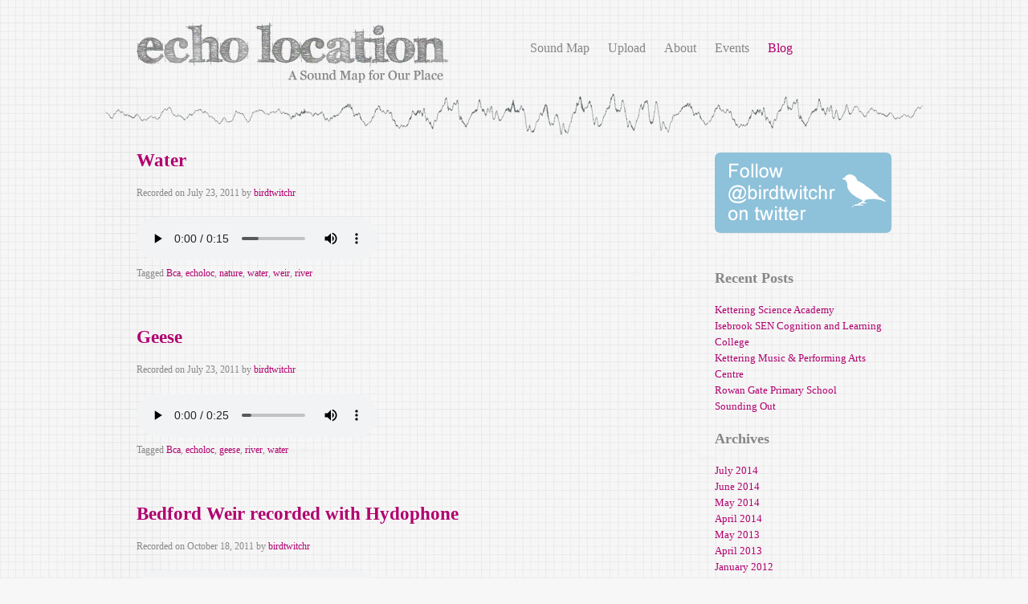

--- FILE ---
content_type: text/html; charset=UTF-8
request_url: https://www.echo-location.org/recording/tag/water/
body_size: 7667
content:
<!DOCTYPE html>
<html lang="en-US">
<head profile="http://gmpg.org/xfn/11">
<meta http-equiv="Content-Type" content="text/html; charset=UTF-8" />
<meta name="google-site-verification" content="d0H8o1QbStp_u_WX54FlyUNtcX6zZ0NvMj488GQNlqY" />
<title>Echo Location  &#8211;  Tags  &#8211;  water</title>
<link rel="stylesheet" href="https://www.echo-location.org/wp-content/themes/echo-location/reset.css" type="text/css" media="screen" />
<link rel="stylesheet" href="https://www.echo-location.org/wp-content/themes/echo-location/960.css" type="text/css" media="screen" />
<link rel="stylesheet" href="https://www.echo-location.org/wp-content/themes/echo-location/text.css" type="text/css" media="screen" />
<link rel="stylesheet" href="https://www.echo-location.org/wp-content/themes/echo-location/style.css" type="text/css" media="screen" />
<link rel="alternate" type="application/rss+xml" title="Echo Location RSS Feed" href="https://www.echo-location.org/feed/" />
<link rel="pingback" href="https://www.echo-location.org/xmlrpc.php" />
<meta name='robots' content='max-image-preview:large' />
<link rel='dns-prefetch' href='//maps.google.com' />
<link rel='dns-prefetch' href='//www.google.com' />
<link rel="alternate" type="application/rss+xml" title="Echo Location &raquo; water Tag Feed" href="https://www.echo-location.org/recording/tag/water/feed/" />
<script type="text/javascript">
/* <![CDATA[ */
window._wpemojiSettings = {"baseUrl":"https:\/\/s.w.org\/images\/core\/emoji\/15.0.3\/72x72\/","ext":".png","svgUrl":"https:\/\/s.w.org\/images\/core\/emoji\/15.0.3\/svg\/","svgExt":".svg","source":{"concatemoji":"https:\/\/www.echo-location.org\/wp-includes\/js\/wp-emoji-release.min.js?ver=6.6.4"}};
/*! This file is auto-generated */
!function(i,n){var o,s,e;function c(e){try{var t={supportTests:e,timestamp:(new Date).valueOf()};sessionStorage.setItem(o,JSON.stringify(t))}catch(e){}}function p(e,t,n){e.clearRect(0,0,e.canvas.width,e.canvas.height),e.fillText(t,0,0);var t=new Uint32Array(e.getImageData(0,0,e.canvas.width,e.canvas.height).data),r=(e.clearRect(0,0,e.canvas.width,e.canvas.height),e.fillText(n,0,0),new Uint32Array(e.getImageData(0,0,e.canvas.width,e.canvas.height).data));return t.every(function(e,t){return e===r[t]})}function u(e,t,n){switch(t){case"flag":return n(e,"\ud83c\udff3\ufe0f\u200d\u26a7\ufe0f","\ud83c\udff3\ufe0f\u200b\u26a7\ufe0f")?!1:!n(e,"\ud83c\uddfa\ud83c\uddf3","\ud83c\uddfa\u200b\ud83c\uddf3")&&!n(e,"\ud83c\udff4\udb40\udc67\udb40\udc62\udb40\udc65\udb40\udc6e\udb40\udc67\udb40\udc7f","\ud83c\udff4\u200b\udb40\udc67\u200b\udb40\udc62\u200b\udb40\udc65\u200b\udb40\udc6e\u200b\udb40\udc67\u200b\udb40\udc7f");case"emoji":return!n(e,"\ud83d\udc26\u200d\u2b1b","\ud83d\udc26\u200b\u2b1b")}return!1}function f(e,t,n){var r="undefined"!=typeof WorkerGlobalScope&&self instanceof WorkerGlobalScope?new OffscreenCanvas(300,150):i.createElement("canvas"),a=r.getContext("2d",{willReadFrequently:!0}),o=(a.textBaseline="top",a.font="600 32px Arial",{});return e.forEach(function(e){o[e]=t(a,e,n)}),o}function t(e){var t=i.createElement("script");t.src=e,t.defer=!0,i.head.appendChild(t)}"undefined"!=typeof Promise&&(o="wpEmojiSettingsSupports",s=["flag","emoji"],n.supports={everything:!0,everythingExceptFlag:!0},e=new Promise(function(e){i.addEventListener("DOMContentLoaded",e,{once:!0})}),new Promise(function(t){var n=function(){try{var e=JSON.parse(sessionStorage.getItem(o));if("object"==typeof e&&"number"==typeof e.timestamp&&(new Date).valueOf()<e.timestamp+604800&&"object"==typeof e.supportTests)return e.supportTests}catch(e){}return null}();if(!n){if("undefined"!=typeof Worker&&"undefined"!=typeof OffscreenCanvas&&"undefined"!=typeof URL&&URL.createObjectURL&&"undefined"!=typeof Blob)try{var e="postMessage("+f.toString()+"("+[JSON.stringify(s),u.toString(),p.toString()].join(",")+"));",r=new Blob([e],{type:"text/javascript"}),a=new Worker(URL.createObjectURL(r),{name:"wpTestEmojiSupports"});return void(a.onmessage=function(e){c(n=e.data),a.terminate(),t(n)})}catch(e){}c(n=f(s,u,p))}t(n)}).then(function(e){for(var t in e)n.supports[t]=e[t],n.supports.everything=n.supports.everything&&n.supports[t],"flag"!==t&&(n.supports.everythingExceptFlag=n.supports.everythingExceptFlag&&n.supports[t]);n.supports.everythingExceptFlag=n.supports.everythingExceptFlag&&!n.supports.flag,n.DOMReady=!1,n.readyCallback=function(){n.DOMReady=!0}}).then(function(){return e}).then(function(){var e;n.supports.everything||(n.readyCallback(),(e=n.source||{}).concatemoji?t(e.concatemoji):e.wpemoji&&e.twemoji&&(t(e.twemoji),t(e.wpemoji)))}))}((window,document),window._wpemojiSettings);
/* ]]> */
</script>
<link rel='stylesheet' id='jquery-ui-datepicker-css' href='https://www.echo-location.org/wp-content/plugins/located-audio/css/ui-lightness/jquery-ui-1.8.16.custom.css?ver=1.0.0' type='text/css' media='all' />
<link rel='stylesheet' id='sound_map_echoloc_styles-css' href='https://www.echo-location.org/wp-content/plugins/located-audio/themes/hand-drawn/style.css?ver=1.0.0' type='text/css' media='all' />
<style id='wp-emoji-styles-inline-css' type='text/css'>

	img.wp-smiley, img.emoji {
		display: inline !important;
		border: none !important;
		box-shadow: none !important;
		height: 1em !important;
		width: 1em !important;
		margin: 0 0.07em !important;
		vertical-align: -0.1em !important;
		background: none !important;
		padding: 0 !important;
	}
</style>
<style id='classic-theme-styles-inline-css' type='text/css'>
/*! This file is auto-generated */
.wp-block-button__link{color:#fff;background-color:#32373c;border-radius:9999px;box-shadow:none;text-decoration:none;padding:calc(.667em + 2px) calc(1.333em + 2px);font-size:1.125em}.wp-block-file__button{background:#32373c;color:#fff;text-decoration:none}
</style>
<style id='global-styles-inline-css' type='text/css'>
:root{--wp--preset--aspect-ratio--square: 1;--wp--preset--aspect-ratio--4-3: 4/3;--wp--preset--aspect-ratio--3-4: 3/4;--wp--preset--aspect-ratio--3-2: 3/2;--wp--preset--aspect-ratio--2-3: 2/3;--wp--preset--aspect-ratio--16-9: 16/9;--wp--preset--aspect-ratio--9-16: 9/16;--wp--preset--color--black: #000000;--wp--preset--color--cyan-bluish-gray: #abb8c3;--wp--preset--color--white: #ffffff;--wp--preset--color--pale-pink: #f78da7;--wp--preset--color--vivid-red: #cf2e2e;--wp--preset--color--luminous-vivid-orange: #ff6900;--wp--preset--color--luminous-vivid-amber: #fcb900;--wp--preset--color--light-green-cyan: #7bdcb5;--wp--preset--color--vivid-green-cyan: #00d084;--wp--preset--color--pale-cyan-blue: #8ed1fc;--wp--preset--color--vivid-cyan-blue: #0693e3;--wp--preset--color--vivid-purple: #9b51e0;--wp--preset--gradient--vivid-cyan-blue-to-vivid-purple: linear-gradient(135deg,rgba(6,147,227,1) 0%,rgb(155,81,224) 100%);--wp--preset--gradient--light-green-cyan-to-vivid-green-cyan: linear-gradient(135deg,rgb(122,220,180) 0%,rgb(0,208,130) 100%);--wp--preset--gradient--luminous-vivid-amber-to-luminous-vivid-orange: linear-gradient(135deg,rgba(252,185,0,1) 0%,rgba(255,105,0,1) 100%);--wp--preset--gradient--luminous-vivid-orange-to-vivid-red: linear-gradient(135deg,rgba(255,105,0,1) 0%,rgb(207,46,46) 100%);--wp--preset--gradient--very-light-gray-to-cyan-bluish-gray: linear-gradient(135deg,rgb(238,238,238) 0%,rgb(169,184,195) 100%);--wp--preset--gradient--cool-to-warm-spectrum: linear-gradient(135deg,rgb(74,234,220) 0%,rgb(151,120,209) 20%,rgb(207,42,186) 40%,rgb(238,44,130) 60%,rgb(251,105,98) 80%,rgb(254,248,76) 100%);--wp--preset--gradient--blush-light-purple: linear-gradient(135deg,rgb(255,206,236) 0%,rgb(152,150,240) 100%);--wp--preset--gradient--blush-bordeaux: linear-gradient(135deg,rgb(254,205,165) 0%,rgb(254,45,45) 50%,rgb(107,0,62) 100%);--wp--preset--gradient--luminous-dusk: linear-gradient(135deg,rgb(255,203,112) 0%,rgb(199,81,192) 50%,rgb(65,88,208) 100%);--wp--preset--gradient--pale-ocean: linear-gradient(135deg,rgb(255,245,203) 0%,rgb(182,227,212) 50%,rgb(51,167,181) 100%);--wp--preset--gradient--electric-grass: linear-gradient(135deg,rgb(202,248,128) 0%,rgb(113,206,126) 100%);--wp--preset--gradient--midnight: linear-gradient(135deg,rgb(2,3,129) 0%,rgb(40,116,252) 100%);--wp--preset--font-size--small: 13px;--wp--preset--font-size--medium: 20px;--wp--preset--font-size--large: 36px;--wp--preset--font-size--x-large: 42px;--wp--preset--spacing--20: 0.44rem;--wp--preset--spacing--30: 0.67rem;--wp--preset--spacing--40: 1rem;--wp--preset--spacing--50: 1.5rem;--wp--preset--spacing--60: 2.25rem;--wp--preset--spacing--70: 3.38rem;--wp--preset--spacing--80: 5.06rem;--wp--preset--shadow--natural: 6px 6px 9px rgba(0, 0, 0, 0.2);--wp--preset--shadow--deep: 12px 12px 50px rgba(0, 0, 0, 0.4);--wp--preset--shadow--sharp: 6px 6px 0px rgba(0, 0, 0, 0.2);--wp--preset--shadow--outlined: 6px 6px 0px -3px rgba(255, 255, 255, 1), 6px 6px rgba(0, 0, 0, 1);--wp--preset--shadow--crisp: 6px 6px 0px rgba(0, 0, 0, 1);}:where(.is-layout-flex){gap: 0.5em;}:where(.is-layout-grid){gap: 0.5em;}body .is-layout-flex{display: flex;}.is-layout-flex{flex-wrap: wrap;align-items: center;}.is-layout-flex > :is(*, div){margin: 0;}body .is-layout-grid{display: grid;}.is-layout-grid > :is(*, div){margin: 0;}:where(.wp-block-columns.is-layout-flex){gap: 2em;}:where(.wp-block-columns.is-layout-grid){gap: 2em;}:where(.wp-block-post-template.is-layout-flex){gap: 1.25em;}:where(.wp-block-post-template.is-layout-grid){gap: 1.25em;}.has-black-color{color: var(--wp--preset--color--black) !important;}.has-cyan-bluish-gray-color{color: var(--wp--preset--color--cyan-bluish-gray) !important;}.has-white-color{color: var(--wp--preset--color--white) !important;}.has-pale-pink-color{color: var(--wp--preset--color--pale-pink) !important;}.has-vivid-red-color{color: var(--wp--preset--color--vivid-red) !important;}.has-luminous-vivid-orange-color{color: var(--wp--preset--color--luminous-vivid-orange) !important;}.has-luminous-vivid-amber-color{color: var(--wp--preset--color--luminous-vivid-amber) !important;}.has-light-green-cyan-color{color: var(--wp--preset--color--light-green-cyan) !important;}.has-vivid-green-cyan-color{color: var(--wp--preset--color--vivid-green-cyan) !important;}.has-pale-cyan-blue-color{color: var(--wp--preset--color--pale-cyan-blue) !important;}.has-vivid-cyan-blue-color{color: var(--wp--preset--color--vivid-cyan-blue) !important;}.has-vivid-purple-color{color: var(--wp--preset--color--vivid-purple) !important;}.has-black-background-color{background-color: var(--wp--preset--color--black) !important;}.has-cyan-bluish-gray-background-color{background-color: var(--wp--preset--color--cyan-bluish-gray) !important;}.has-white-background-color{background-color: var(--wp--preset--color--white) !important;}.has-pale-pink-background-color{background-color: var(--wp--preset--color--pale-pink) !important;}.has-vivid-red-background-color{background-color: var(--wp--preset--color--vivid-red) !important;}.has-luminous-vivid-orange-background-color{background-color: var(--wp--preset--color--luminous-vivid-orange) !important;}.has-luminous-vivid-amber-background-color{background-color: var(--wp--preset--color--luminous-vivid-amber) !important;}.has-light-green-cyan-background-color{background-color: var(--wp--preset--color--light-green-cyan) !important;}.has-vivid-green-cyan-background-color{background-color: var(--wp--preset--color--vivid-green-cyan) !important;}.has-pale-cyan-blue-background-color{background-color: var(--wp--preset--color--pale-cyan-blue) !important;}.has-vivid-cyan-blue-background-color{background-color: var(--wp--preset--color--vivid-cyan-blue) !important;}.has-vivid-purple-background-color{background-color: var(--wp--preset--color--vivid-purple) !important;}.has-black-border-color{border-color: var(--wp--preset--color--black) !important;}.has-cyan-bluish-gray-border-color{border-color: var(--wp--preset--color--cyan-bluish-gray) !important;}.has-white-border-color{border-color: var(--wp--preset--color--white) !important;}.has-pale-pink-border-color{border-color: var(--wp--preset--color--pale-pink) !important;}.has-vivid-red-border-color{border-color: var(--wp--preset--color--vivid-red) !important;}.has-luminous-vivid-orange-border-color{border-color: var(--wp--preset--color--luminous-vivid-orange) !important;}.has-luminous-vivid-amber-border-color{border-color: var(--wp--preset--color--luminous-vivid-amber) !important;}.has-light-green-cyan-border-color{border-color: var(--wp--preset--color--light-green-cyan) !important;}.has-vivid-green-cyan-border-color{border-color: var(--wp--preset--color--vivid-green-cyan) !important;}.has-pale-cyan-blue-border-color{border-color: var(--wp--preset--color--pale-cyan-blue) !important;}.has-vivid-cyan-blue-border-color{border-color: var(--wp--preset--color--vivid-cyan-blue) !important;}.has-vivid-purple-border-color{border-color: var(--wp--preset--color--vivid-purple) !important;}.has-vivid-cyan-blue-to-vivid-purple-gradient-background{background: var(--wp--preset--gradient--vivid-cyan-blue-to-vivid-purple) !important;}.has-light-green-cyan-to-vivid-green-cyan-gradient-background{background: var(--wp--preset--gradient--light-green-cyan-to-vivid-green-cyan) !important;}.has-luminous-vivid-amber-to-luminous-vivid-orange-gradient-background{background: var(--wp--preset--gradient--luminous-vivid-amber-to-luminous-vivid-orange) !important;}.has-luminous-vivid-orange-to-vivid-red-gradient-background{background: var(--wp--preset--gradient--luminous-vivid-orange-to-vivid-red) !important;}.has-very-light-gray-to-cyan-bluish-gray-gradient-background{background: var(--wp--preset--gradient--very-light-gray-to-cyan-bluish-gray) !important;}.has-cool-to-warm-spectrum-gradient-background{background: var(--wp--preset--gradient--cool-to-warm-spectrum) !important;}.has-blush-light-purple-gradient-background{background: var(--wp--preset--gradient--blush-light-purple) !important;}.has-blush-bordeaux-gradient-background{background: var(--wp--preset--gradient--blush-bordeaux) !important;}.has-luminous-dusk-gradient-background{background: var(--wp--preset--gradient--luminous-dusk) !important;}.has-pale-ocean-gradient-background{background: var(--wp--preset--gradient--pale-ocean) !important;}.has-electric-grass-gradient-background{background: var(--wp--preset--gradient--electric-grass) !important;}.has-midnight-gradient-background{background: var(--wp--preset--gradient--midnight) !important;}.has-small-font-size{font-size: var(--wp--preset--font-size--small) !important;}.has-medium-font-size{font-size: var(--wp--preset--font-size--medium) !important;}.has-large-font-size{font-size: var(--wp--preset--font-size--large) !important;}.has-x-large-font-size{font-size: var(--wp--preset--font-size--x-large) !important;}
:where(.wp-block-post-template.is-layout-flex){gap: 1.25em;}:where(.wp-block-post-template.is-layout-grid){gap: 1.25em;}
:where(.wp-block-columns.is-layout-flex){gap: 2em;}:where(.wp-block-columns.is-layout-grid){gap: 2em;}
:root :where(.wp-block-pullquote){font-size: 1.5em;line-height: 1.6;}
</style>
<script type="text/javascript" src="https://www.echo-location.org/wp-includes/js/jquery/jquery.min.js?ver=3.7.1" id="jquery-core-js"></script>
<script type="text/javascript" src="https://www.echo-location.org/wp-includes/js/jquery/jquery-migrate.min.js?ver=3.4.1" id="jquery-migrate-js"></script>
<script type="text/javascript" src="https://www.echo-location.org/wp-includes/js/jquery/ui/core.min.js?ver=1.13.3" id="jquery-ui-core-js"></script>
<script type="text/javascript" src="https://www.echo-location.org/wp-includes/js/jquery/ui/datepicker.min.js?ver=1.13.3" id="jquery-ui-datepicker-js"></script>
<script type="text/javascript" id="jquery-ui-datepicker-js-after">
/* <![CDATA[ */
jQuery(function(jQuery){jQuery.datepicker.setDefaults({"closeText":"Close","currentText":"Today","monthNames":["January","February","March","April","May","June","July","August","September","October","November","December"],"monthNamesShort":["Jan","Feb","Mar","Apr","May","Jun","Jul","Aug","Sep","Oct","Nov","Dec"],"nextText":"Next","prevText":"Previous","dayNames":["Sunday","Monday","Tuesday","Wednesday","Thursday","Friday","Saturday"],"dayNamesShort":["Sun","Mon","Tue","Wed","Thu","Fri","Sat"],"dayNamesMin":["S","M","T","W","T","F","S"],"dateFormat":"MM d, yy","firstDay":1,"isRTL":false});});
/* ]]> */
</script>
<script type="text/javascript" src="https://www.echo-location.org/wp-content/plugins/located-audio/js/cycle.js?ver=6.6.4" id="jquery-cycle-js"></script>
<script type="text/javascript" src="https://maps.google.com/maps/api/js?key=AIzaSyAP4euZOSzTIOf_lO0PEzaS93K5Vz4XWc4&amp;ver=6.6.4" id="sound_map_google_script-js"></script>
<script type="text/javascript" src="https://www.echo-location.org/wp-content/plugins/located-audio/js/soundmanagerv297a-20170601/script/soundmanager2-nodebug-jsmin.js?ver=6.6.4" id="soundmanager_script-js"></script>
<script type="text/javascript" src="https://www.echo-location.org/wp-content/plugins/located-audio/js/locatedaudio.js?ver=6.6.4" id="sound_map_script-js"></script>
<link rel="https://api.w.org/" href="https://www.echo-location.org/wp-json/" /><link rel="EditURI" type="application/rsd+xml" title="RSD" href="https://www.echo-location.org/xmlrpc.php?rsd" />
<meta name="generator" content="WordPress 6.6.4" />
</head>

<body class="archive tax-located_audio_tag term-water term-181">
<div class="paper">
<div class="container container_16">
	<div id="header" class="grid_16">
		<h1><a href="/"><img src="https://www.echo-location.org/wp-content/themes/echo-location/images/echo-location-bedford.jpg" alt="Echo Location - A Sound Map for Our Place" /></a></h1><ul id="menu-main-menu" class=""><li id="menu-item-2099" class="menu-item menu-item-type-post_type menu-item-object-page menu-item-home menu-item-2099"><a href="https://www.echo-location.org/">Sound Map</a></li>
<li id="menu-item-2111" class="menu-item menu-item-type-post_type menu-item-object-page menu-item-2111"><a href="https://www.echo-location.org/upload/">Upload</a></li>
<li id="menu-item-2107" class="menu-item menu-item-type-post_type menu-item-object-page menu-item-2107"><a href="https://www.echo-location.org/about/">About</a></li>
<li id="menu-item-2112" class="menu-item menu-item-type-taxonomy menu-item-object-category menu-item-2112"><a href="https://www.echo-location.org/category/events/">Events</a></li>
<li id="menu-item-2108" class="menu-item menu-item-type-post_type menu-item-object-page current_page_parent menu-item-2108"><a href="https://www.echo-location.org/blog/">Blog</a></li>
</ul>	</div>
	<div id="main"><div id="content" class="grid_11 suffix_1">
		<div id="nav-above" class="navigation">
		<div class="nav-previous"><a href="https://www.echo-location.org/recording/tag/water/page/2/" ><span class="meta-nav">&larr;</span> Older posts</a></div>
		<div class="nav-next"></div>
	</div>	<div id="post-1936" class="post-1936 recording type-recording status-publish hentry located_audio_tag-bca located_audio_tag-echoloc located_audio_tag-nature located_audio_tag-water located_audio_tag-weir located_audio_tag-river">
		<h2 class="entry-title">
			<a href="https://www.echo-location.org/recording/419937/" title="Permalink to Water" rel="bookmark">
				Water			</a>
		</h2>
		<div class="entry-meta">
			<span class="meta-prep meta-prep-author">Recorded on</span> <span class="entry-date">July 23, 2011</span> <span class="meta-sep">by</span> <span class="author vcard"><a class="url fn n" href="https://www.echo-location.org/author/birdtwitchr/" title="View all posts by birdtwitchr">birdtwitchr</a></span>		</div>			<div class="entry-summary">		<audio controls>
			<source src="https://www.echo-location.org/wp-content/uploads/2019/01/419937-water.mp3" type="audio/mpeg">
			Your browser does not support the audio element.
		</audio>			</div>		<div class="entry-utility">				<span class="tag-links">
					<span class="entry-utility-prep entry-utility-prep-tag-links">Tagged</span> <a href="https://www.echo-location.org/recording/tag/bca/" rel="tag">Bca</a>, <a href="https://www.echo-location.org/recording/tag/echoloc/" rel="tag">echoloc</a>, <a href="https://www.echo-location.org/recording/tag/nature/" rel="tag">nature</a>, <a href="https://www.echo-location.org/recording/tag/water/" rel="tag">water</a>, <a href="https://www.echo-location.org/recording/tag/weir/" rel="tag">weir</a>, <a href="https://www.echo-location.org/recording/tag/river/" rel="tag">river</a>				</span>		</div>
	</div>	<div id="post-1937" class="post-1937 recording type-recording status-publish hentry located_audio_tag-bca located_audio_tag-echoloc located_audio_tag-geese located_audio_tag-river located_audio_tag-water">
		<h2 class="entry-title">
			<a href="https://www.echo-location.org/recording/419867/" title="Permalink to Geese" rel="bookmark">
				Geese			</a>
		</h2>
		<div class="entry-meta">
			<span class="meta-prep meta-prep-author">Recorded on</span> <span class="entry-date">July 23, 2011</span> <span class="meta-sep">by</span> <span class="author vcard"><a class="url fn n" href="https://www.echo-location.org/author/birdtwitchr/" title="View all posts by birdtwitchr">birdtwitchr</a></span>		</div>			<div class="entry-summary">		<audio controls>
			<source src="https://www.echo-location.org/wp-content/uploads/2019/01/419867-geese.mp3" type="audio/mpeg">
			Your browser does not support the audio element.
		</audio>			</div>		<div class="entry-utility">				<span class="tag-links">
					<span class="entry-utility-prep entry-utility-prep-tag-links">Tagged</span> <a href="https://www.echo-location.org/recording/tag/bca/" rel="tag">Bca</a>, <a href="https://www.echo-location.org/recording/tag/echoloc/" rel="tag">echoloc</a>, <a href="https://www.echo-location.org/recording/tag/geese/" rel="tag">geese</a>, <a href="https://www.echo-location.org/recording/tag/river/" rel="tag">river</a>, <a href="https://www.echo-location.org/recording/tag/water/" rel="tag">water</a>				</span>		</div>
	</div>	<div id="post-1919" class="post-1919 recording type-recording status-publish hentry located_audio_tag-bedford located_audio_tag-echoloc located_audio_tag-hydrophone located_audio_tag-water located_audio_tag-weir">
		<h2 class="entry-title">
			<a href="https://www.echo-location.org/recording/509930/" title="Permalink to Bedford Weir recorded with Hydophone" rel="bookmark">
				Bedford Weir recorded with Hydophone			</a>
		</h2>
		<div class="entry-meta">
			<span class="meta-prep meta-prep-author">Recorded on</span> <span class="entry-date">October 18, 2011</span> <span class="meta-sep">by</span> <span class="author vcard"><a class="url fn n" href="https://www.echo-location.org/author/birdtwitchr/" title="View all posts by birdtwitchr">birdtwitchr</a></span>		</div>			<div class="entry-summary">		<audio controls>
			<source src="https://www.echo-location.org/wp-content/uploads/2019/01/509930-bedford-weir-recorded-with-hydophone.mp3" type="audio/mpeg">
			Your browser does not support the audio element.
		</audio>			</div>		<div class="entry-utility">				<span class="tag-links">
					<span class="entry-utility-prep entry-utility-prep-tag-links">Tagged</span> <a href="https://www.echo-location.org/recording/tag/bedford/" rel="tag">Bedford</a>, <a href="https://www.echo-location.org/recording/tag/echoloc/" rel="tag">echoloc</a>, <a href="https://www.echo-location.org/recording/tag/hydrophone/" rel="tag">hydrophone</a>, <a href="https://www.echo-location.org/recording/tag/water/" rel="tag">water</a>, <a href="https://www.echo-location.org/recording/tag/weir/" rel="tag">weir</a>				</span>		</div>
	</div>	<div id="post-1718" class="post-1718 recording type-recording status-publish hentry located_audio_tag-drain located_audio_tag-echoloc located_audio_tag-washing located_audio_tag-water">
		<h2 class="entry-title">
			<a href="https://www.echo-location.org/recording/538346/" title="Permalink to washing" rel="bookmark">
				washing			</a>
		</h2>
		<div class="entry-meta">
			<span class="meta-prep meta-prep-author">Recorded on</span> <span class="entry-date">November 9, 2011</span> <span class="meta-sep">by</span> <span class="author vcard"><a class="url fn n" href="https://www.echo-location.org/author/the_nayl/" title="View all posts by The_Nayl">The_Nayl</a></span>		</div>			<div class="entry-summary">		<audio controls>
			<source src="https://www.echo-location.org/wp-content/uploads/2019/01/538346-washing.mp3" type="audio/mpeg">
			Your browser does not support the audio element.
		</audio>			</div>		<div class="entry-utility">				<span class="tag-links">
					<span class="entry-utility-prep entry-utility-prep-tag-links">Tagged</span> <a href="https://www.echo-location.org/recording/tag/drain/" rel="tag">drain</a>, <a href="https://www.echo-location.org/recording/tag/echoloc/" rel="tag">echoloc</a>, <a href="https://www.echo-location.org/recording/tag/washing/" rel="tag">washing</a>, <a href="https://www.echo-location.org/recording/tag/water/" rel="tag">water</a>				</span>		</div>
	</div>	<div id="post-1673" class="post-1673 recording type-recording status-publish hentry located_audio_tag-chimes located_audio_tag-echoloc located_audio_tag-water located_audio_tag-jax">
		<h2 class="entry-title">
			<a href="https://www.echo-location.org/recording/542728/" title="Permalink to Froggy&#8217;s Gifts" rel="bookmark">
				Froggy&#8217;s Gifts			</a>
		</h2>
		<div class="entry-meta">
			<span class="meta-prep meta-prep-author">Recorded on</span> <span class="entry-date">November 12, 2011</span> <span class="meta-sep">by</span> <span class="author vcard"><a class="url fn n" href="https://www.echo-location.org/author/jax29/" title="View all posts by JAX29">JAX29</a></span>		</div>			<div class="entry-summary">		<audio controls>
			<source src="https://www.echo-location.org/wp-content/uploads/2019/01/542728-froggy-s-gifts.mp3" type="audio/mpeg">
			Your browser does not support the audio element.
		</audio>			</div>		<div class="entry-utility">				<span class="tag-links">
					<span class="entry-utility-prep entry-utility-prep-tag-links">Tagged</span> <a href="https://www.echo-location.org/recording/tag/chimes/" rel="tag">chimes</a>, <a href="https://www.echo-location.org/recording/tag/echoloc/" rel="tag">echoloc</a>, <a href="https://www.echo-location.org/recording/tag/water/" rel="tag">water</a>, <a href="https://www.echo-location.org/recording/tag/jax/" rel="tag">jax</a>				</span>		</div>
	</div>	<div id="post-1635" class="post-1635 recording type-recording status-publish hentry located_audio_tag-birds located_audio_tag-echoloc located_audio_tag-water located_audio_tag-aidanmitch">
		<h2 class="entry-title">
			<a href="https://www.echo-location.org/recording/554970/" title="Permalink to ducks" rel="bookmark">
				ducks			</a>
		</h2>
		<div class="entry-meta">
			<span class="meta-prep meta-prep-author">Recorded on</span> <span class="entry-date">November 21, 2011</span> <span class="meta-sep">by</span> <span class="author vcard"><a class="url fn n" href="https://www.echo-location.org/author/alhead/" title="View all posts by alhead">alhead</a></span>		</div>			<div class="entry-summary">		<audio controls>
			<source src="https://www.echo-location.org/wp-content/uploads/2019/01/554970-ducks.mp3" type="audio/mpeg">
			Your browser does not support the audio element.
		</audio>			</div>		<div class="entry-utility">				<span class="tag-links">
					<span class="entry-utility-prep entry-utility-prep-tag-links">Tagged</span> <a href="https://www.echo-location.org/recording/tag/birds/" rel="tag">birds</a>, <a href="https://www.echo-location.org/recording/tag/echoloc/" rel="tag">echoloc</a>, <a href="https://www.echo-location.org/recording/tag/water/" rel="tag">water</a>, <a href="https://www.echo-location.org/recording/tag/aidanmitch/" rel="tag">aidanmitch</a>				</span>		</div>
	</div>	<div id="post-1386" class="post-1386 recording type-recording status-publish hentry located_audio_tag-echoloc located_audio_tag-woodnewton located_audio_tag-corby located_audio_tag-water located_audio_tag-voice">
		<h2 class="entry-title">
			<a href="https://www.echo-location.org/recording/1350361/" title="Permalink to splashing water (millie and amelia)" rel="bookmark">
				splashing water (millie and amelia)			</a>
		</h2>
		<div class="entry-meta">
			<span class="meta-prep meta-prep-author">Recorded on</span> <span class="entry-date">April 24, 2013</span> <span class="meta-sep">by</span> <span class="author vcard"><a class="url fn n" href="https://www.echo-location.org/author/fermynwoods/" title="View all posts by Fermynwoods">Fermynwoods</a></span>		</div>			<div class="entry-summary">		<audio controls>
			<source src="https://www.echo-location.org/wp-content/uploads/2019/01/1350361-splashing-water-millie-and-amelia.mp3" type="audio/mpeg">
			Your browser does not support the audio element.
		</audio>			</div>		<div class="entry-utility">				<span class="tag-links">
					<span class="entry-utility-prep entry-utility-prep-tag-links">Tagged</span> <a href="https://www.echo-location.org/recording/tag/echoloc/" rel="tag">echoloc</a>, <a href="https://www.echo-location.org/recording/tag/woodnewton/" rel="tag">woodnewton</a>, <a href="https://www.echo-location.org/recording/tag/corby/" rel="tag">corby</a>, <a href="https://www.echo-location.org/recording/tag/water/" rel="tag">water</a>, <a href="https://www.echo-location.org/recording/tag/voice/" rel="tag">voice</a>				</span>		</div>
	</div>	<div id="post-1394" class="post-1394 recording type-recording status-publish hentry located_audio_tag-echoloc located_audio_tag-water located_audio_tag-wind located_audio_tag-woodnewton located_audio_tag-voice">
		<h2 class="entry-title">
			<a href="https://www.echo-location.org/recording/1350222/" title="Permalink to woodnewton sounds" rel="bookmark">
				woodnewton sounds			</a>
		</h2>
		<div class="entry-meta">
			<span class="meta-prep meta-prep-author">Recorded on</span> <span class="entry-date">April 24, 2013</span> <span class="meta-sep">by</span> <span class="author vcard"><a class="url fn n" href="https://www.echo-location.org/author/fermynwoods/" title="View all posts by Fermynwoods">Fermynwoods</a></span>		</div>			<div class="entry-summary">		<audio controls>
			<source src="https://www.echo-location.org/wp-content/uploads/2019/01/1350222-woodnewton-sounds.mp3" type="audio/mpeg">
			Your browser does not support the audio element.
		</audio>			</div>		<div class="entry-utility">				<span class="tag-links">
					<span class="entry-utility-prep entry-utility-prep-tag-links">Tagged</span> <a href="https://www.echo-location.org/recording/tag/echoloc/" rel="tag">echoloc</a>, <a href="https://www.echo-location.org/recording/tag/water/" rel="tag">water</a>, <a href="https://www.echo-location.org/recording/tag/wind/" rel="tag">wind</a>, <a href="https://www.echo-location.org/recording/tag/woodnewton/" rel="tag">woodnewton</a>, <a href="https://www.echo-location.org/recording/tag/voice/" rel="tag">voice</a>				</span>		</div>
	</div>	<div id="post-1379" class="post-1379 recording type-recording status-publish hentry located_audio_tag-echoloc located_audio_tag-fermynwoods located_audio_tag-sarah located_audio_tag-water located_audio_tag-cwf">
		<h2 class="entry-title">
			<a href="https://www.echo-location.org/recording/1372410/" title="Permalink to water" rel="bookmark">
				water			</a>
		</h2>
		<div class="entry-meta">
			<span class="meta-prep meta-prep-author">Recorded on</span> <span class="entry-date">May 5, 2013</span> <span class="meta-sep">by</span> <span class="author vcard"><a class="url fn n" href="https://www.echo-location.org/author/fermynwoods/" title="View all posts by Fermynwoods">Fermynwoods</a></span>		</div>			<div class="entry-summary">		<audio controls>
			<source src="https://www.echo-location.org/wp-content/uploads/2019/01/1372410-water.mp3" type="audio/mpeg">
			Your browser does not support the audio element.
		</audio>			</div>		<div class="entry-utility">				<span class="tag-links">
					<span class="entry-utility-prep entry-utility-prep-tag-links">Tagged</span> <a href="https://www.echo-location.org/recording/tag/echoloc/" rel="tag">echoloc</a>, <a href="https://www.echo-location.org/recording/tag/fermynwoods/" rel="tag">fermynwoods</a>, <a href="https://www.echo-location.org/recording/tag/sarah/" rel="tag">sarah</a>, <a href="https://www.echo-location.org/recording/tag/water/" rel="tag">water</a>, <a href="https://www.echo-location.org/recording/tag/cwf/" rel="tag">cwf</a>				</span>		</div>
	</div>	<div id="post-1352" class="post-1352 recording type-recording status-publish hentry located_audio_tag-echoloc located_audio_tag-fermynwoods located_audio_tag-cwf located_audio_tag-walking located_audio_tag-nature located_audio_tag-water located_audio_tag-eastcarltonpark located_audio_tag-voice">
		<h2 class="entry-title">
			<a href="https://www.echo-location.org/recording/1373914/" title="Permalink to stream" rel="bookmark">
				stream			</a>
		</h2>
		<div class="entry-meta">
			<span class="meta-prep meta-prep-author">Recorded on</span> <span class="entry-date">May 6, 2013</span> <span class="meta-sep">by</span> <span class="author vcard"><a class="url fn n" href="https://www.echo-location.org/author/fermynwoods/" title="View all posts by Fermynwoods">Fermynwoods</a></span>		</div>			<div class="entry-summary">		<audio controls>
			<source src="https://www.echo-location.org/wp-content/uploads/2019/01/1373914-stream.mp3" type="audio/mpeg">
			Your browser does not support the audio element.
		</audio>			</div>		<div class="entry-utility">				<span class="tag-links">
					<span class="entry-utility-prep entry-utility-prep-tag-links">Tagged</span> <a href="https://www.echo-location.org/recording/tag/echoloc/" rel="tag">echoloc</a>, <a href="https://www.echo-location.org/recording/tag/fermynwoods/" rel="tag">fermynwoods</a>, <a href="https://www.echo-location.org/recording/tag/cwf/" rel="tag">cwf</a>, <a href="https://www.echo-location.org/recording/tag/walking/" rel="tag">walking</a>, <a href="https://www.echo-location.org/recording/tag/nature/" rel="tag">nature</a>, <a href="https://www.echo-location.org/recording/tag/water/" rel="tag">water</a>, <a href="https://www.echo-location.org/recording/tag/eastcarltonpark/" rel="tag">eastcarltonpark</a>, <a href="https://www.echo-location.org/recording/tag/voice/" rel="tag">voice</a>				</span>		</div>
	</div>	<div id="nav-above" class="navigation">
		<div class="nav-previous"><a href="https://www.echo-location.org/recording/tag/water/page/2/" ><span class="meta-nav">&larr;</span> Older posts</a></div>
		<div class="nav-next"></div>
	</div></div>
<div id="sidebar" class="grid_4">
	<a class="twitter" target="_blank" href="http://twitter.com/birdtwitchr"><img alt="Follow @birdtwitchr on twitter" src="https://www.echo-location.org/wp-content/themes/echo-location/images/twitter.png" width="220" height="100" /></a>
	<ul>
		<li id="recent-posts-2" class="widget-container widget_recent_entries">
		<h3 class="widget-title">Recent Posts</h3>
		<ul>
											<li>
					<a href="https://www.echo-location.org/kettering-science-academy/">Kettering Science Academy</a>
									</li>
											<li>
					<a href="https://www.echo-location.org/isebrook-sen-cognition-and-learning-college/">Isebrook SEN Cognition and Learning College</a>
									</li>
											<li>
					<a href="https://www.echo-location.org/kettering-music-performing-arts-centre/">Kettering Music &#038; Performing Arts Centre</a>
									</li>
											<li>
					<a href="https://www.echo-location.org/rowan-gate-primary-school/">Rowan Gate Primary School</a>
									</li>
											<li>
					<a href="https://www.echo-location.org/sounding-out/">Sounding Out</a>
									</li>
					</ul>

		</li><li id="archives-2" class="widget-container widget_archive"><h3 class="widget-title">Archives</h3>
			<ul>
					<li><a href='https://www.echo-location.org/2014/07/'>July 2014</a></li>
	<li><a href='https://www.echo-location.org/2014/06/'>June 2014</a></li>
	<li><a href='https://www.echo-location.org/2014/05/'>May 2014</a></li>
	<li><a href='https://www.echo-location.org/2014/04/'>April 2014</a></li>
	<li><a href='https://www.echo-location.org/2013/05/'>May 2013</a></li>
	<li><a href='https://www.echo-location.org/2013/04/'>April 2013</a></li>
	<li><a href='https://www.echo-location.org/2012/01/'>January 2012</a></li>
	<li><a href='https://www.echo-location.org/2011/12/'>December 2011</a></li>
	<li><a href='https://www.echo-location.org/2011/11/'>November 2011</a></li>
	<li><a href='https://www.echo-location.org/2011/10/'>October 2011</a></li>
	<li><a href='https://www.echo-location.org/2011/09/'>September 2011</a></li>
	<li><a href='https://www.echo-location.org/2011/07/'>July 2011</a></li>
	<li><a href='https://www.echo-location.org/2011/06/'>June 2011</a></li>
			</ul>

			</li><li id="categories-2" class="widget-container widget_categories"><h3 class="widget-title">Categories</h3>
			<ul>
					<li class="cat-item cat-item-2"><a href="https://www.echo-location.org/category/events/">Events</a>
</li>
	<li class="cat-item cat-item-3"><a href="https://www.echo-location.org/category/listening/">Listening</a>
</li>
	<li class="cat-item cat-item-4"><a href="https://www.echo-location.org/category/news/">News</a>
</li>
	<li class="cat-item cat-item-5"><a href="https://www.echo-location.org/category/sound-recording-2/">sound recording</a>
</li>
			</ul>

			</li>	</ul>
</div>
	</div>
	<div class="clear"></div>
	<div id="footer" class="grid_16">	
		<p>
			<a href="http://www.bedfordcreativearts.org.uk/" target="_blank">
				<img src="https://www.echo-location.org/wp-content/themes/echo-location/images/bca.png" alt="Bedford Creative Arts" />
				Commissioned by Bedford Creative Arts
			</a>
		</p>
		<p>
			<a href="http://www.fermynwoods.org/" target="_blank">
				<img src="https://www.echo-location.org/wp-content/themes/echo-location/images/fca.png" alt="Fermynwoods Contemporary Art" />
				Corby edition produced by Fermynwoods Contemporary Art
			</a>
		</p>
		<p>
			&copy; Copyright 2026<br />
			<a href="https://www.echo-location.org">Echo Location</a><br />
			All Rights Reserved
		</p>
	</div>
	<div class="clear"></div>
</div>
</div>
		<script id="sound_map_store" type="text/javascript">
			jQuery(document).ready(function(){
				jQuery('.suggestions div.suggestion').cycle();
				
				soundManager.url = 'https://www.echo-location.org/wp-content/plugins/located-audio/js/soundmanagerv297a-20170601/swf/';
				soundManager.flashVersion = 9;
				soundManager.useHTML5Audio = true;
				
				soundManager.onready(function(){
					if(soundManager.supported()){
						var prefix = 'sound-map-';
						jQuery('.' + prefix + 'holder.google').each(function(){
							jQuery(this).soundMapGoogle(prefix, jQuery(this).data('sound_map_options'));
						});
					}
				});
			});
		</script><script type="text/javascript" id="google-invisible-recaptcha-js-before">
/* <![CDATA[ */
var renderInvisibleReCaptcha = function() {

    for (var i = 0; i < document.forms.length; ++i) {
        var form = document.forms[i];
        var holder = form.querySelector('.inv-recaptcha-holder');

        if (null === holder) continue;
		holder.innerHTML = '';

         (function(frm){
			var cf7SubmitElm = frm.querySelector('.wpcf7-submit');
            var holderId = grecaptcha.render(holder,{
                'sitekey': '6LfU7ogUAAAAAOGQ4NQ6WOAtsuHeB9uKEoNe3OX1', 'size': 'invisible', 'badge' : 'bottomright',
                'callback' : function (recaptchaToken) {
					if((null !== cf7SubmitElm) && (typeof jQuery != 'undefined')){jQuery(frm).submit();grecaptcha.reset(holderId);return;}
					 HTMLFormElement.prototype.submit.call(frm);
                },
                'expired-callback' : function(){grecaptcha.reset(holderId);}
            });

			if(null !== cf7SubmitElm && (typeof jQuery != 'undefined') ){
				jQuery(cf7SubmitElm).off('click').on('click', function(clickEvt){
					clickEvt.preventDefault();
					grecaptcha.execute(holderId);
				});
			}
			else
			{
				frm.onsubmit = function (evt){evt.preventDefault();grecaptcha.execute(holderId);};
			}


        })(form);
    }
};
/* ]]> */
</script>
<script type="text/javascript" async defer src="https://www.google.com/recaptcha/api.js?onload=renderInvisibleReCaptcha&amp;render=explicit" id="google-invisible-recaptcha-js"></script>
</body>
</html>
